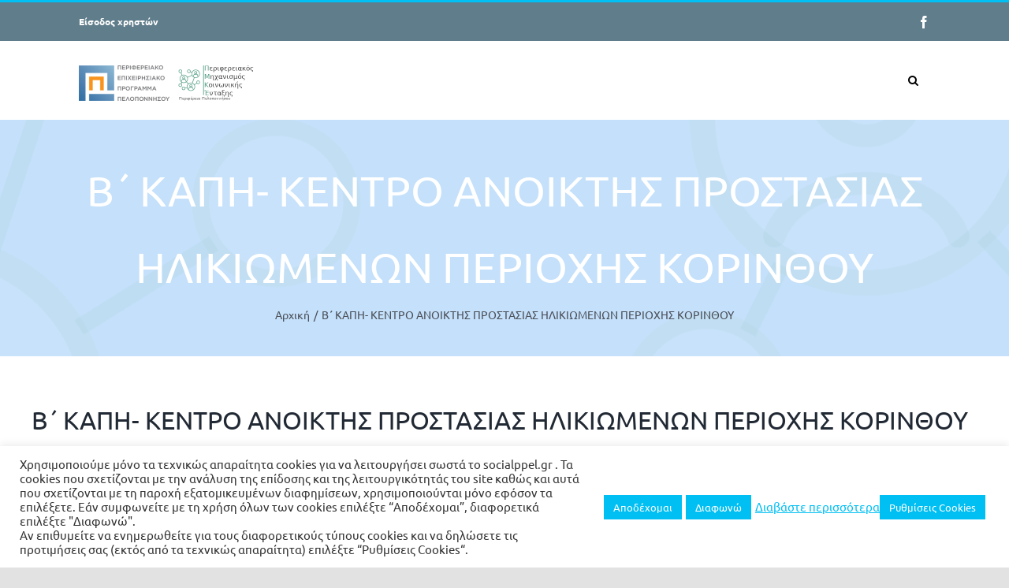

--- FILE ---
content_type: text/css
request_url: https://socialppel.gr/wp-content/plugins/domes/ourmap.css?ver=6.8.2
body_size: 23
content:
#map { height: 740px; }

--- FILE ---
content_type: text/css
request_url: https://socialppel.gr/wp-content/uploads/so-css/so-css-Avada.css?ver=1664460584
body_size: 772
content:
#post-337  .fusion-tab-heading {
  font-size: 14px !important;
}

#post-339  .fusion-tab-heading {
  font-size: 14px !important;
}

.page-id-128 .fusion-tab-heading {
  font-size : 14px !important;
	font-weight : bold !important;	
}

.page-id-631{
  color: white !important;
}

.col.content-box-wrapper.content-wrapper-background.content-wrapper-boxed.link-area-link-icon.link-type-text.icon-hover-animation-fade.fusion-animated a{
  color: white !important;
}

.fusion-column.content-box-column.content-box-column.col-lg-6.col-md-6.col-sm-6.fusion-content-box-hover.content-box-column-first-in-row {
  margin-bottom: 100px;
}

.tb-heading.has-text-color a {
  color: white !important;

}



.post-image {
max-height: 400px!important;

}

--- FILE ---
content_type: application/javascript
request_url: https://socialppel.gr/wp-content/plugins/domes/ourmap.js?ver=1.0
body_size: 5065
content:
/*
function marika(data){
	console.log(data);
	var customData = data;
// Initialize the map
var map = L.map('map').setView([37.200880, 22.135360], 9.2); // Set the initial center and zoom level

// Add a tile layer (you can use other tile layers like Mapbox or OpenStreetMap)
L.tileLayer('https://{s}.tile.openstreetmap.org/{z}/{x}/{y}.png', {
    attribution: '&copy; <a href="https://www.openstreetmap.org/copyright">OpenStreetMap</a> contributors'
}).addTo(map);

// Define custom icons for different points
var customIcon1 = L.icon({
    iconUrl: '100120.svg',
    iconSize: [32, 32]
});

var customIcon2 = L.icon({
    iconUrl: '100120.svg',
    iconSize: [32, 32]
});

// Loop through your JSON data and create markers with popups
customData.forEach(function(point) {
	console.log(point);
	
    var marker;
    if (point.type === 'type1') {
        marker = L.marker([point.`wpcf-long`, point.wpcf-lat], { icon: customIcon1 });
    } else {
        marker = L.marker([point.`wpcf-long`, point.wpcf-lat], { icon: customIcon2 });
    }

    marker.bindPopup('<b>' + point.title + '</b><br>' + point.description);
    marker.addTo(map);
});
	
	
	
}


const options = {method: 'GET', headers: {'User-Agent': 'insomnia/2023.5.8'}};

fetch('https://socialppel.gr/wp-json/webdomes/v1/domes', options)
  .then(response => response.json())
  .then(response => marika(response))
  .catch(err => console.error(err));


*/

// Initialize the map
var map = L.map('map').setView([37.200880, 22.135360], 9.2); // Set the initial center and zoom level

// Add a tile layer (you can use other tile layers like Mapbox or OpenStreetMap)
L.tileLayer('https://{s}.tile.openstreetmap.org/{z}/{x}/{y}.png', {
    attribution: '&copy; <a href="https://www.openstreetmap.org/copyright">OpenStreetMap</a> contributors'
}).addTo(map);

/*
var greenIcon = L.icon({
    iconUrl: '100120.svg',
    iconSize:     [38, 95], // size of the icon
    iconAnchor:   [22, 94], // point of the icon which will correspond to marker's location
      popupAnchor:  [-3, -76] // point from which the popup should open relative to the iconAnchor
});
var greenIcon150 = L.icon({
    iconUrl: '150.svg',
    iconSize:     [60, 90], // size of the icon
    iconAnchor:   [22, 94], // point of the icon which will correspond to marker's location
      popupAnchor:  [-3, -76] // point from which the popup should open relative to the iconAnchor
});

var greenIcon200 = L.icon({
    iconUrl: '200.svg',
    iconSize:     [60, 90], // size of the icon
    iconAnchor:   [22, 94], // point of the icon which will correspond to marker's location
      popupAnchor:  [-3, -76] // point from which the popup should open relative to the iconAnchor
});
var marker = L.marker([37.200880, 22.135360], {icon: greenIcon150}).addTo(map);
     marker.bindPopup("<b>Hello world!</b><br>I am a popup.");
    // circle.bindPopup("I am a circle.");
    //polygon.bindPopup("I am a polygon.");


var marker2 = L.marker([37.040652876620506, 22.10127140455444], {icon: greenIcon200}).addTo(map);
     marker2.bindPopup("<b>Hello world1!</b><br>I am a popup1.");
    // circle.bindPopup("I am a circle.");
  //  polygon.bindPopup("I am a polygon.");


*/


var markers = L.markerClusterGroup({
maxClusterRadius: 16

});

// Load the icon mapping from a separate JSON file hosted at a URL
fetch('https://socialppel.gr/wp-json/webdomes/v1/catsdomes')
    .then(function(response) {
		console.log(response);
        return response.json();
    })
    .then(function(iconMapping) {
        // Now that we have the icon mapping, load your custom JSON data
        fetch('https://socialppel.gr/wp-json/webdomes/v1/domes')
            .then(function(response) {
                return response.json();
            })
            .then(function(data) {
				console.log(data);
				console.log('apo pano');
                // Define custom icons based on the "type" field using the loaded icon mapping
                data.forEach(function(point) {
						console.log(point);
						console.log('to point');
							console.log(point.cat);
								console.log(iconMapping);
                    var iconOptions = iconMapping[point.cat];
console.log(iconOptions);
                    if (iconOptions) {
                        var customIcon = L.icon(iconOptions);
                        var marker = L.marker([point.wpcflat, point.wpcflong], { icon: customIcon });
                        marker.bindPopup('<b>' + point.wpcfdimos + '</b><br>' +'<b>' + point.wpcfeponimia + '</b><br>' + point.wpcfaddress+ '</b><br>' + point.wpcffax+'<br><a href="'+point.url+'">Περισσότερα...</a>');
                     //   marker.addTo(map); 
                        markers.addLayer(marker);
                    }
                });
                    map.addLayer(markers);
            })
            .catch(function(dataError) {
                console.error('Error fetching JSON data: ' + dataError);
            });
    })
    .catch(function(mappingError) {
        console.error('Error fetching icon mapping: ' + mappingError);
    });